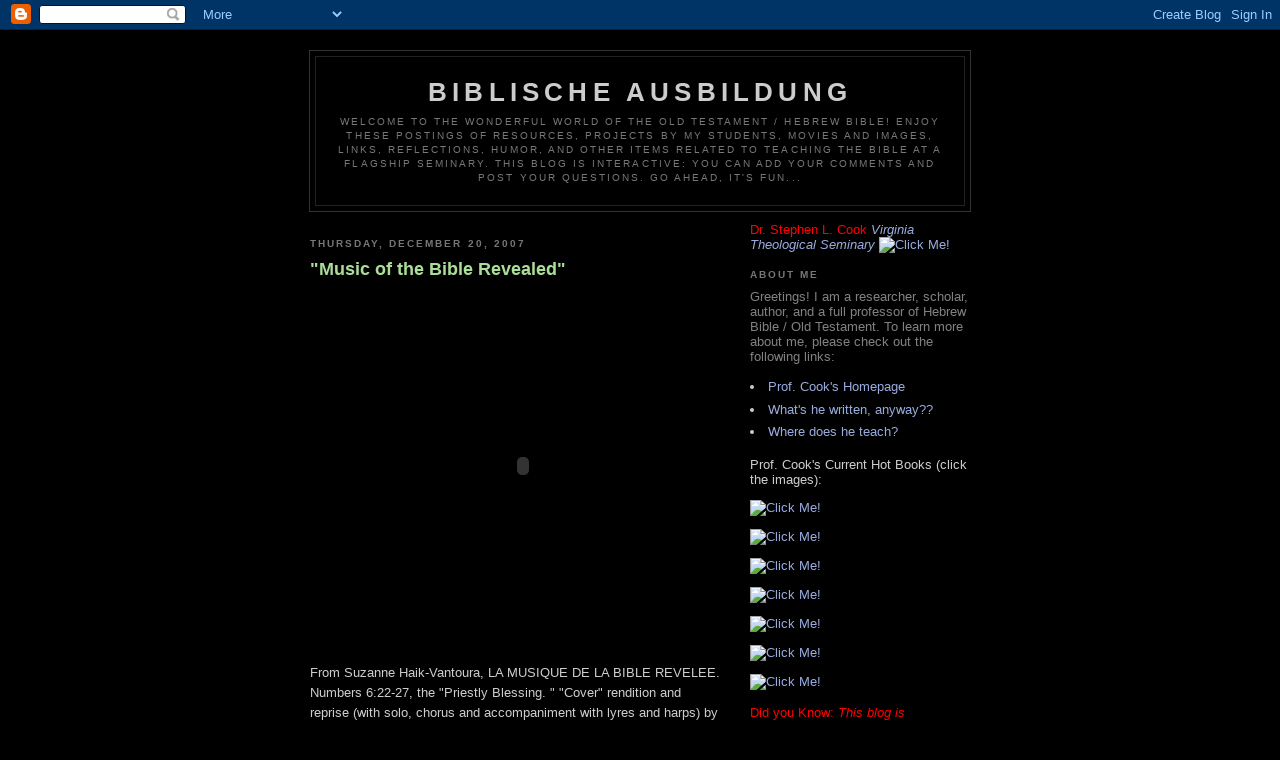

--- FILE ---
content_type: text/html; charset=UTF-8
request_url: https://biblische.blogspot.com/2007/12/music-of-bible-revealed.html
body_size: 7720
content:
<!DOCTYPE html PUBLIC "-//W3C//DTD XHTML 1.0 Strict//EN" "http://www.w3.org/TR/xhtml1/DTD/xhtml1-strict.dtd">

<html xmlns="http://www.w3.org/1999/xhtml" xml:lang="en" lang="en">
<head>
  <title>Biblische Ausbildung: "Music of the Bible Revealed"</title>

  <script type="text/javascript">(function() { (function(){function b(g){this.t={};this.tick=function(h,m,f){var n=f!=void 0?f:(new Date).getTime();this.t[h]=[n,m];if(f==void 0)try{window.console.timeStamp("CSI/"+h)}catch(q){}};this.getStartTickTime=function(){return this.t.start[0]};this.tick("start",null,g)}var a;if(window.performance)var e=(a=window.performance.timing)&&a.responseStart;var p=e>0?new b(e):new b;window.jstiming={Timer:b,load:p};if(a){var c=a.navigationStart;c>0&&e>=c&&(window.jstiming.srt=e-c)}if(a){var d=window.jstiming.load;
c>0&&e>=c&&(d.tick("_wtsrt",void 0,c),d.tick("wtsrt_","_wtsrt",e),d.tick("tbsd_","wtsrt_"))}try{a=null,window.chrome&&window.chrome.csi&&(a=Math.floor(window.chrome.csi().pageT),d&&c>0&&(d.tick("_tbnd",void 0,window.chrome.csi().startE),d.tick("tbnd_","_tbnd",c))),a==null&&window.gtbExternal&&(a=window.gtbExternal.pageT()),a==null&&window.external&&(a=window.external.pageT,d&&c>0&&(d.tick("_tbnd",void 0,window.external.startE),d.tick("tbnd_","_tbnd",c))),a&&(window.jstiming.pt=a)}catch(g){}})();window.tickAboveFold=function(b){var a=0;if(b.offsetParent){do a+=b.offsetTop;while(b=b.offsetParent)}b=a;b<=750&&window.jstiming.load.tick("aft")};var k=!1;function l(){k||(k=!0,window.jstiming.load.tick("firstScrollTime"))}window.addEventListener?window.addEventListener("scroll",l,!1):window.attachEvent("onscroll",l);
 })();</script><script type="text/javascript">function a(){var b=window.location.href,c=b.split("?");switch(c.length){case 1:return b+"?m=1";case 2:return c[1].search("(^|&)m=")>=0?null:b+"&m=1";default:return null}}var d=navigator.userAgent;if(d.indexOf("Mobile")!=-1&&d.indexOf("WebKit")!=-1&&d.indexOf("iPad")==-1||d.indexOf("Opera Mini")!=-1||d.indexOf("IEMobile")!=-1){var e=a();e&&window.location.replace(e)};
</script><meta http-equiv="Content-Type" content="text/html; charset=UTF-8" />
<meta name="generator" content="Blogger" />
<link rel="icon" type="image/vnd.microsoft.icon" href="https://www.blogger.com/favicon.ico"/>
<link rel="alternate" type="application/atom+xml" title="Biblische Ausbildung - Atom" href="https://biblische.blogspot.com/feeds/posts/default" />
<link rel="alternate" type="application/rss+xml" title="Biblische Ausbildung - RSS" href="https://biblische.blogspot.com/feeds/posts/default?alt=rss" />
<link rel="service.post" type="application/atom+xml" title="Biblische Ausbildung - Atom" href="https://www.blogger.com/feeds/30205208/posts/default" />
<link rel="alternate" type="application/atom+xml" title="Biblische Ausbildung - Atom" href="https://biblische.blogspot.com/feeds/618960791384761447/comments/default" />
<link rel="stylesheet" type="text/css" href="https://www.blogger.com/static/v1/v-css/1601750677-blog_controls.css"/>
<link rel="stylesheet" type="text/css" href="https://www.blogger.com/dyn-css/authorization.css?targetBlogID=30205208&zx=42b13ff1-4c47-43a7-a340-d6221c6b8f09"/>


  <style type="text/css">
/*
-----------------------------------------------
Blogger Template Style
Name:     Minima Black
Designer: Douglas Bowman
URL:      www.stopdesign.com
Date:     26 Feb 2004
----------------------------------------------- */


body {
  background:#000;
  margin:0;
  padding:40px 20px;
  font:x-small "Trebuchet MS",Trebuchet,Verdana,Sans-Serif;
  text-align:center;
  color:#ccc;
  font-size/* */:/**/small;
  font-size: /**/small;
  }
a:link {
  color:#9ad;
  text-decoration:none;
  }
a:visited {
  color:#a7a;
  text-decoration:none;
  }
a:hover {
  color:#ad9;
  text-decoration:underline;
  }
a img {
  border-width:0;
  }


/* Header
----------------------------------------------- */
@media all {
  #header {
    width:660px;
    margin:0 auto 10px;
    border:1px solid #333;
    }
  }
@media handheld {
  #header {
    width:90%;
    }
  }
#blog-title {
  margin:5px 5px 0;
  padding:20px 20px .25em;
  border:1px solid #222;
  border-width:1px 1px 0;
  font-size:200%;
  line-height:1.2em;
  color:#ccc;
  text-transform:uppercase;
  letter-spacing:.2em;
  }
#blog-title a {
  color:#ccc;
  text-decoration:none;
  }
#blog-title a:hover {
  color:#ad9;
  }
#description {
  margin:0 5px 5px;
  padding:0 20px 20px;
  border:1px solid #222;
  border-width:0 1px 1px;
  font:78%/1.4em "Trebuchet MS",Trebuchet,Arial,Verdana,Sans-serif;
  text-transform:uppercase;
  letter-spacing:.2em;
  color:#777;
  }


/* Content
----------------------------------------------- */
@media all {
  #content {
    width:660px;
    margin:0 auto;
    padding:0;
    text-align:left;
    }
  #main {
    width:410px;
    float:left;
    }
  #sidebar {
    width:220px;
    float:right;
    }
  }
@media handheld {
  #content {
    width:90%;
    }
  #main {
    width:100%;
    float:none;
    }
  #sidebar {
    width:100%;
    float:none;
    }
  }


/* Headings
----------------------------------------------- */
h2 {
  margin:1.5em 0 .75em;
  font:bold 78%/1.4em "Trebuchet MS",Trebuchet,Arial,Verdana,Sans-serif;
  text-transform:uppercase;
  letter-spacing:.2em;
  color:#777;
  }


/* Posts
----------------------------------------------- */
@media all {
  .date-header {
    margin:1.5em 0 .5em;
    }
  .post {
    margin:.5em 0 1.5em;
    border-bottom:1px dotted #444;
    padding-bottom:1.5em;
    }
  }
@media handheld {
  .date-header {
    padding:0 1.5em 0 1.5em;
    }
  .post {
    padding:0 1.5em 0 1.5em;
    }
  }
.post-title {
  margin:.25em 0 0;
  padding:0 0 4px;
  font-size:140%;
  line-height:1.4em;
  color:#ad9;
  }
.post-title a {
  text-decoration:none;
  color:#ad9;
  }
.post-title a:hover {
  color:#fff;
  }
.post div {
  margin:0 0 .75em;
  line-height:1.6em;
  }
p.post-footer {
  margin:-.25em 0 0;
  color:#333;
  }
.post-footer em, .comment-link {
  font:78%/1.4em "Trebuchet MS",Trebuchet,Arial,Verdana,Sans-serif;
  text-transform:uppercase;
  letter-spacing:.1em;
  }
.post-footer em {
  font-style:normal;
  color:#777;
  margin-right:.6em;
  }
.comment-link {
  margin-left:.6em;
  }
.post img {
  padding:4px;
  border:1px solid #222;
  }
.post blockquote {
  margin:1em 20px;
  }
.post blockquote p {
  margin:.75em 0;
  }


/* Comments
----------------------------------------------- */
#comments h4 {
  margin:1em 0;
  font:bold 78%/1.6em "Trebuchet MS",Trebuchet,Arial,Verdana,Sans-serif;
  text-transform:uppercase;
  letter-spacing:.2em;
  color:#999;
  }
#comments h4 strong {
  font-size:130%;
  }
#comments-block {
  margin:1em 0 1.5em;
  line-height:1.6em;
  }
#comments-block dt {
  margin:.5em 0;
  }
#comments-block dd {
  margin:.25em 0 0;
  }
#comments-block dd.comment-timestamp {
  margin:-.25em 0 2em;
  font:78%/1.4em "Trebuchet MS",Trebuchet,Arial,Verdana,Sans-serif;
  text-transform:uppercase;
  letter-spacing:.1em;
  }
#comments-block dd p {
  margin:0 0 .75em;
  }
.deleted-comment {
  font-style:italic;
  color:gray;
  }


/* Sidebar Content
----------------------------------------------- */
#sidebar ul {
  margin:0 0 1.5em;
  padding:0 0 1.5em;
  border-bottom:1px dotted #444;
  list-style:none;
  }
#sidebar li {
  margin:0;
  padding:0 0 .25em 15px;
  text-indent:-15px;
  line-height:1.5em;
  }
#sidebar p {
  color:#999;
  line-height:1.5em;
  }


/* Profile
----------------------------------------------- */
#profile-container {
  margin:0 0 1.5em;
  border-bottom:1px dotted #444;
  padding-bottom:1.5em;
  }
.profile-datablock {
  margin:.5em 0 .5em;
  }
.profile-img {
  display:inline;
  }
.profile-img img {
  float:left;
  padding:4px;
  border:1px solid #222;
  margin:0 8px 3px 0;
  }
.profile-data {
  margin:0;
  font:bold 78%/1.6em "Trebuchet MS",Trebuchet,Arial,Verdana,Sans-serif;
  text-transform:uppercase;
  letter-spacing:.1em;
  }
.profile-data strong {
  display:none;
  }
.profile-textblock {
  margin:0 0 .5em;
  }
.profile-link {
  margin:0;
  font:78%/1.4em "Trebuchet MS",Trebuchet,Arial,Verdana,Sans-serif;
  text-transform:uppercase;
  letter-spacing:.1em;
  }


/* Footer
----------------------------------------------- */
#footer {
  width:660px;
  clear:both;
  margin:0 auto;
  }
#footer hr {
  display:none;
  }
#footer p {
  margin:0;
  padding-top:15px;
  font:78%/1.6em "Trebuchet MS",Trebuchet,Verdana,Sans-serif;
  text-transform:uppercase;
  letter-spacing:.1em;
  }
  </style>

<meta name='google-adsense-platform-account' content='ca-host-pub-1556223355139109'/>
<meta name='google-adsense-platform-domain' content='blogspot.com'/>
<!-- --><style type="text/css">@import url(//www.blogger.com/static/v1/v-css/navbar/3334278262-classic.css);
div.b-mobile {display:none;}
</style>

</head>

<body><script type="text/javascript">
    function setAttributeOnload(object, attribute, val) {
      if(window.addEventListener) {
        window.addEventListener('load',
          function(){ object[attribute] = val; }, false);
      } else {
        window.attachEvent('onload', function(){ object[attribute] = val; });
      }
    }
  </script>
<div id="navbar-iframe-container"></div>
<script type="text/javascript" src="https://apis.google.com/js/platform.js"></script>
<script type="text/javascript">
      gapi.load("gapi.iframes:gapi.iframes.style.bubble", function() {
        if (gapi.iframes && gapi.iframes.getContext) {
          gapi.iframes.getContext().openChild({
              url: 'https://www.blogger.com/navbar/30205208?origin\x3dhttps://biblische.blogspot.com',
              where: document.getElementById("navbar-iframe-container"),
              id: "navbar-iframe"
          });
        }
      });
    </script>

<div id="header">

  <h1 id="blog-title">
    <a href="http://biblische.blogspot.com/">
	Biblische Ausbildung
	</a>
  </h1>
  <p id="description">Welcome to the Wonderful World of the Old Testament / Hebrew Bible!  Enjoy these postings of resources, projects by my students, movies and images, links, reflections, humor, and other items related to teaching the Bible at a Flagship Seminary.  This blog is interactive: You can add your comments and post your questions.  Go ahead, it's fun...</p>

</div>

<!-- Begin #content -->
<div id="content">


<!-- Begin #main -->
<div id="main"><div id="main2">



    
  <h2 class="date-header">Thursday, December 20, 2007</h2>
  

  
     
  <!-- Begin .post -->
  <div class="post"><a name="618960791384761447"></a>
         
    <h3 class="post-title">
	 
	 "Music of the Bible Revealed"
	 
    </h3>
    

	         <div class="post-body">
	<div>
      <div style="clear:both;"></div><embed src="//xml.searchvideo.com/eb/i/321498795/a/58ef677afb89fc040e3dec6de7dd6c26/p/1" width="425" height="341" type="application/x-shockwave-flash" flashvars="m=15303911&amp;v=2&amp;type=video"></embed><br /><br />From Suzanne Haik-Vantoura, LA MUSIQUE DE LA BIBLE REVELEE. Numbers 6:22-27, the "Priestly Blessing. " "Cover" rendition and reprise (with solo, chorus and accompaniment with lyres and harps) by the San Antonio Vocal Arts Ensemble (SAVAE).<br /><br />One of the highlights of the recent SBL meetings in San Diego for me was a small-group session discussing with J. Clinton McCann Jr. some of his forthcoming work on the psalms. In that work he very, very briefly mentions the work of Suzanne Haik Vantoura, who claims to have deciphered the accent marks of the Hebrew text, reconstructing them as ancient musical annotations giving us access to the original melodies of biblical poetry.<br /><br />What do you all think of this slideshow based on Vantoura's work? (She died Oct. 22, 2000; to read a bit about her, click <a href="http://en.wikipedia.org/wiki/Suzanne_Ha%C3%AFk-Vantoura">here</a>.)<div style="clear:both; padding-bottom:0.25em"></div>
    </div>
    </div>
    
    <p class="post-footer">
      <em>posted by S and C at <a href="http://biblische.blogspot.com/2007/12/music-of-bible-revealed.html" title="permanent link">4:29 PM</a></em>
        <span class="item-action"><a href="https://www.blogger.com/email-post/30205208/618960791384761447" title="Email Post"><img class="icon-action" alt="" src="https://resources.blogblog.com/img/icon18_email.gif" height="13" width="18"/></a></span><span class="item-control blog-admin pid-181261718"><a style="border:none;" href="https://www.blogger.com/post-edit.g?blogID=30205208&postID=618960791384761447&from=pencil" title="Edit Post"><img class="icon-action" alt="" src="https://resources.blogblog.com/img/icon18_edit_allbkg.gif" height="18" width="18"></a></span>
    </p>
  
  </div>
  <!-- End .post -->
  
  
  
  <!-- Begin #comments -->
 
  <div id="comments">

	<a name="comments"></a>
        <h4>2 Comments:</h4>
        <dl id="comments-block">
      
      <dt class="comment-poster" id="c6842730387894513560"><a name="c6842730387894513560"></a>
        <span style="line-height:16px" class="comment-icon anon-comment-icon"><img src="https://resources.blogblog.com/img/anon16-rounded.gif" alt="Anonymous" style="display:inline;" /></span>&nbsp;<span class="anon-comment-author">Anonymous</span> said...
      </dt>
      <dd class="comment-body">

        <p>She originally published her work in french in 1976 and the english translation in 1991.  That's a long time for scholars to engage her argument.  How has it been received? <BR/><BR/>-RBP</p>
      </dd>
      <dd class="comment-timestamp"><a href="#6842730387894513560" title="comment permalink">Sat Dec 22, 01:37:00 PM EST</a>
	  <span class="item-control blog-admin pid-1946581404"><a style="border:none;" href="https://www.blogger.com/comment/delete/30205208/6842730387894513560" title="Delete Comment" ><span class="delete-comment-icon">&nbsp;</span></a></span>
	  </dd>
      
      <dt class="comment-poster" id="c4614447472748653848"><a name="c4614447472748653848"></a>
        <span style="line-height:16px" class="comment-icon blogger-comment-icon"><img src="https://resources.blogblog.com/img/b16-rounded.gif" alt="Blogger" style="display:inline;" /></span>&nbsp;<a href="https://www.blogger.com/profile/10426067845540220791" rel="nofollow">S and C</a> said...
      </dt>
      <dd class="comment-body">

        <p>Interestingly, I am not aware of too much attention given to her work by biblical scholars. Perhaps there just are not that many who both know a tremendous amount about the Masoretic accents and also a good deal about music theory. If anyone knows of critical assessments, please leave a comment! Thanks, ---SLC</p>
      </dd>
      <dd class="comment-timestamp"><a href="#4614447472748653848" title="comment permalink">Sat Dec 22, 09:27:00 PM EST</a>
	  <span class="item-control blog-admin pid-181261718"><a style="border:none;" href="https://www.blogger.com/comment/delete/30205208/4614447472748653848" title="Delete Comment" ><span class="delete-comment-icon">&nbsp;</span></a></span>
	  </dd>
      
    </dl>
		<p class="comment-timestamp">

    <a class="comment-link" href="https://www.blogger.com/comment/fullpage/post/30205208/618960791384761447">Post a Comment</a>
    </p>
    	    
    


		<p class="comment-timestamp">
	<a href="http://biblische.blogspot.com/"><< Home</a>
    </p>
    </div>



  <!-- End #comments -->


</div></div>
<!-- End #main -->







<!-- Begin #sidebar -->
<div id="sidebar"><div id="sidebar2">

  
  <a href="http://www.amazon.com/Stephen-L.-Cook/e/B001JSDFWC/"><font color=red>Dr. Stephen L. Cook</font></a>
  <em><a href="http://www.vts.edu">Virginia Theological Seminary</a></em>

 </ul>
   
      <a href="https://drive.google.com/file/d/1wA_ps__A7ulsX4zMdMnE1Pm_jKy9YUYZ/view"><img style="WIDTH: 200px; CURSOR: hand" alt="Click Me!" src="https://drive.google.com/thumbnail?id=1wA_ps__A7ulsX4zMdMnE1Pm_jKy9YUYZ" border="0" /></a><br /></ul>

      <h2 class="sidebar-title">About Me</h2>

  <font color=gray>Greetings! I am a researcher, scholar, author, and a full professor of Hebrew Bible / Old Testament.  To learn more about me, please check out the following links:</font> 
         </p>

         <li><a href="https://drstephenlcook.com">Prof. Cook's Homepage</a></li>
         <li><a href="http://astore.amazon.com/biblischeausb-20">What's he written, anyway??</a></li>
         <li><a href="http://www.vts.edu">Where does he teach?</a></li>
         
<p></p> 

</ul>

Prof. Cook's Current Hot Books (click the images):
<p></p>      
<a href="https://a.co/d/3rzFA9R"><img style="WIDTH: 200px; CURSOR: hand" alt="Click Me!" src="https://drive.google.com/thumbnail?id=19JLy6Gpk_AA79wk0nka-yksZhq5kyRAB" border="0" /></a><br /></ul>
<p></p>        
<a href="https://a.co/d/7uEiSQM"><img style="WIDTH: 200px; CURSOR: hand" alt="Click Me!" src="https://drive.google.com/thumbnail?id=1bazj3ItNdyag7AzJvczOnHrlQ5p_qEr1" border="0" /></a><br /></ul>
<p></p>    
<a href="https://a.co/d/f7nthEw"><img style="WIDTH: 200px; CURSOR: hand" alt="Click Me!" src="https://drive.google.com/thumbnail?id=1zyBQLdrHIRkAHG03YjrZqtjM4soFWn81" border="0" /></a><br /></ul>
<p></p>    
<a href="https://a.co/d/1lVyCef"><img style="WIDTH: 200px; CURSOR: hand" alt="Click Me!" src="https://drive.google.com/thumbnail?id=1RxdxJY_eS2E7CJP_euHDu4dSBDBKqtlq" border="0" /></a><br /></ul>
<p></p> 
<a href="https://a.co/d/5JdL62V"><img style="WIDTH: 200px; CURSOR: hand" alt="Click Me!" src="https://drive.google.com/thumbnail?id=1lzr33_mQ6zgggDRiUJHfs9WEezDl2JBO" border="0" /></a><br /></ul>
<p></p>
<a href="https://a.co/d/dU4t0pe"><img style="WIDTH: 200px; CURSOR: hand" alt="Click Me!" src="https://drive.google.com/thumbnail?id=1JPiaFTHpMzSyAUKLEyZlpdM1RFETlPB5" border="0" /></a><br /></ul>
<p></p> 
<a href="https://a.co/d/6cAWnri"><img style="WIDTH: 200px; CURSOR: hand" alt="Click Me!" src="https://drive.google.com/thumbnail?id=1tWyWb6grzoE57Dr9vSJSgOmSrQ6s7ugT" border="0" /></a><br /></ul>
<p></p> 

<!-- End #profile -->


 </ul>

<p><font color=red>Did you Know: <em>This blog is interactive.  You (yes, You!) can add your questions and post your comments.</em>  <font color=yellow>Each blog-entry has a comments link at the end.  Go ahead, try it!</p>
<a target="_blank"  href="https://drstephenlcook.com"><img border="0" src="https://drive.google.com/thumbnail?id=1d2wvvrnyx5mRRjjAtwkN97HkMnzABkvE" border="0" /></a><br /></ul>
<p></p>    
        

  <h2 class="sidebar-title">I've Contributed!</h2>
<p></p> 
<a href="https://a.co/d/1cbUYcf"><img style="WIDTH: 200px; CURSOR: hand" alt="Click Me!" src="https://drive.google.com/thumbnail?id=1yTvVLwAzFiz_VwLH8BREofSbw8u8EDDO" border="0" /></a><br /></ul>
<p></p> 

<a href="https://a.co/d/8bz6oY0"><img style="WIDTH: 200px; CURSOR: hand" alt="Click Me!" src="https://drive.google.com/thumbnail?id=1keDQUDf7CCo3BA_GAUcyhx3eCklTEyjc" border="0" /></a><br /></ul>
<p></p> 

<a href="https://a.co/d/8bz6oY0"><img style="WIDTH: 200px; CURSOR: hand" alt="Click Me!" src="https://drive.google.com/thumbnail?id=1v8al0C7sfTPZvRE-KMdzHPUz_H4Bhcx8" border="0" /></a><br /></ul>
<p></p> 
  
</ul>
  </MainOrArchivePage>


<a href="https://drive.google.com/file/d/1BIb7mO3ZSXVZLcRv9IC6yPRxuVjPOIZ-/view?usp=sharing"><img style="WIDTH: 200px; CURSOR: hand" alt="Click Me!" src="https://drive.google.com/thumbnail?id=1BIb7mO3ZSXVZLcRv9IC6yPRxuVjPOIZ-" border="0" /></a><br /></ul>
 
    <p>Duties of a son, from The Story of Aqhat: <font color=purple><em>To erect a stele for his ancestral gods; to build a family shrine in the sanctuary; 
to guard his footsteps from earth to underworld; to take his hand when he is drunk; to put his arm over one's shoulder when he is full of 
wine; to eat a funeral meal in the temple of Ba'al; to offer a sacrifice in the house of El.</em></font></p>

</ul>

  
  <h2 class="sidebar-title">Previous Posts</h2>
    <ul id="recently">
    
        <li><a href="http://biblische.blogspot.com/2007/12/2007-episcopal-on-line-advent-calendar.html">2007 Episcopal On-Line Advent Calendar</a></li>
     
        <li><a href="http://biblische.blogspot.com/2007/12/i-wish-christmas-pagent-at-our-church.html">I Wish the Christmas Pagent at Our Church had this...</a></li>
     
        <li><a href="http://biblische.blogspot.com/2007/12/tomb-of-omri-discovered.html">Tomb of Omri Discovered?</a></li>
     
        <li><a href="http://biblische.blogspot.com/2007/12/climate-change-cartoon.html">Climate Change Cartoon</a></li>
     
        <li><a href="http://biblische.blogspot.com/2007/12/support-this-site-send-holiday-gift.html">Support This Site: Send a Holiday Gift Certificate!</a></li>
     
        <li><a href="http://biblische.blogspot.com/2007/12/new-bible-brief-daniel-by-stephen-cook.html">New Bible Brief: Daniel by Stephen Cook</a></li>
     
        <li><a href="http://biblische.blogspot.com/2007/12/now-in-print-my-review-of-sweeny-on.html">Now in Print: My Review of Sweeny on Prophetic and...</a></li>
     
        <li><a href="http://biblische.blogspot.com/2007/12/on-us-seminaries-and-biblical-languages.html">On US Seminaries and the Biblical Languages</a></li>
     
        <li><a href="http://biblische.blogspot.com/2007/12/exegesis-of-desire.html">An Exegesis of Desire</a></li>
     
        <li><a href="http://biblische.blogspot.com/2007/12/two-new-bible-briefs.html">Two New Bible Briefs</a></li>
     
  </ul>
    <MainOrArchivePage>

  <h2 class="sidebar-title">Archives</h2>
    <ul class="archive-list">
   	  
    	<li><a href="http://biblische.blogspot.com/2006/06/">June 2006</a></li>
	  
    	<li><a href="http://biblische.blogspot.com/2006/07/">July 2006</a></li>
	  
    	<li><a href="http://biblische.blogspot.com/2006/08/">August 2006</a></li>
	  
    	<li><a href="http://biblische.blogspot.com/2006/09/">September 2006</a></li>
	  
    	<li><a href="http://biblische.blogspot.com/2006/10/">October 2006</a></li>
	  
    	<li><a href="http://biblische.blogspot.com/2006/11/">November 2006</a></li>
	  
    	<li><a href="http://biblische.blogspot.com/2006/12/">December 2006</a></li>
	  
    	<li><a href="http://biblische.blogspot.com/2007/01/">January 2007</a></li>
	  
    	<li><a href="http://biblische.blogspot.com/2007/02/">February 2007</a></li>
	  
    	<li><a href="http://biblische.blogspot.com/2007/03/">March 2007</a></li>
	  
    	<li><a href="http://biblische.blogspot.com/2007/04/">April 2007</a></li>
	  
    	<li><a href="http://biblische.blogspot.com/2007/05/">May 2007</a></li>
	  
    	<li><a href="http://biblische.blogspot.com/2007/06/">June 2007</a></li>
	  
    	<li><a href="http://biblische.blogspot.com/2007/07/">July 2007</a></li>
	  
    	<li><a href="http://biblische.blogspot.com/2007/08/">August 2007</a></li>
	  
    	<li><a href="http://biblische.blogspot.com/2007/09/">September 2007</a></li>
	  
    	<li><a href="http://biblische.blogspot.com/2007/10/">October 2007</a></li>
	  
    	<li><a href="http://biblische.blogspot.com/2007/11/">November 2007</a></li>
	  
    	<li><a href="http://biblische.blogspot.com/2007/12/">December 2007</a></li>
	  
    	<li><a href="http://biblische.blogspot.com/2008/01/">January 2008</a></li>
	  
    	<li><a href="http://biblische.blogspot.com/2008/02/">February 2008</a></li>
	  
    	<li><a href="http://biblische.blogspot.com/2008/03/">March 2008</a></li>
	  
    	<li><a href="http://biblische.blogspot.com/2008/04/">April 2008</a></li>
	  
    	<li><a href="http://biblische.blogspot.com/2008/05/">May 2008</a></li>
	  
    	<li><a href="http://biblische.blogspot.com/2008/06/">June 2008</a></li>
	  
    	<li><a href="http://biblische.blogspot.com/2008/07/">July 2008</a></li>
	  
    	<li><a href="http://biblische.blogspot.com/2008/08/">August 2008</a></li>
	  
    	<li><a href="http://biblische.blogspot.com/2008/09/">September 2008</a></li>
	  
    	<li><a href="http://biblische.blogspot.com/2008/10/">October 2008</a></li>
	  
    	<li><a href="http://biblische.blogspot.com/2008/11/">November 2008</a></li>
	  
    	<li><a href="http://biblische.blogspot.com/2008/12/">December 2008</a></li>
	  
    	<li><a href="http://biblische.blogspot.com/2009/01/">January 2009</a></li>
	  
    	<li><a href="http://biblische.blogspot.com/2009/02/">February 2009</a></li>
	  
    	<li><a href="http://biblische.blogspot.com/2009/03/">March 2009</a></li>
	  
    	<li><a href="http://biblische.blogspot.com/2009/04/">April 2009</a></li>
	  
    	<li><a href="http://biblische.blogspot.com/2009/05/">May 2009</a></li>
	  
    	<li><a href="http://biblische.blogspot.com/2009/06/">June 2009</a></li>
	  
    	<li><a href="http://biblische.blogspot.com/2009/07/">July 2009</a></li>
	  
    	<li><a href="http://biblische.blogspot.com/2009/08/">August 2009</a></li>
	  
    	<li><a href="http://biblische.blogspot.com/2009/09/">September 2009</a></li>
	  
    	<li><a href="http://biblische.blogspot.com/2009/10/">October 2009</a></li>
	  
    	<li><a href="http://biblische.blogspot.com/2009/11/">November 2009</a></li>
	  
    	<li><a href="http://biblische.blogspot.com/2009/12/">December 2009</a></li>
	  
    	<li><a href="http://biblische.blogspot.com/2010/01/">January 2010</a></li>
	  
    	<li><a href="http://biblische.blogspot.com/2010/02/">February 2010</a></li>
	  
    	<li><a href="http://biblische.blogspot.com/2010/03/">March 2010</a></li>
	  
    	<li><a href="http://biblische.blogspot.com/2010/04/">April 2010</a></li>
	  
    	<li><a href="http://biblische.blogspot.com/2010/05/">May 2010</a></li>
	  
    	<li><a href="http://biblische.blogspot.com/2010/06/">June 2010</a></li>
	  
    	<li><a href="http://biblische.blogspot.com/2010/07/">July 2010</a></li>
	  
    	<li><a href="http://biblische.blogspot.com/2010/08/">August 2010</a></li>
	  
    	<li><a href="http://biblische.blogspot.com/2010/09/">September 2010</a></li>
	  
    	<li><a href="http://biblische.blogspot.com/2010/10/">October 2010</a></li>
	  
    	<li><a href="http://biblische.blogspot.com/2010/11/">November 2010</a></li>
	  
    	<li><a href="http://biblische.blogspot.com/2010/12/">December 2010</a></li>
	  
    	<li><a href="http://biblische.blogspot.com/2011/01/">January 2011</a></li>
	  
    	<li><a href="http://biblische.blogspot.com/2011/02/">February 2011</a></li>
	  
    	<li><a href="http://biblische.blogspot.com/2011/03/">March 2011</a></li>
	  
    	<li><a href="http://biblische.blogspot.com/2011/04/">April 2011</a></li>
	  
    	<li><a href="http://biblische.blogspot.com/2011/05/">May 2011</a></li>
	  
    	<li><a href="http://biblische.blogspot.com/2011/06/">June 2011</a></li>
	  
    	<li><a href="http://biblische.blogspot.com/2011/07/">July 2011</a></li>
	  
    	<li><a href="http://biblische.blogspot.com/2011/08/">August 2011</a></li>
	  
    	<li><a href="http://biblische.blogspot.com/2011/09/">September 2011</a></li>
	  
    	<li><a href="http://biblische.blogspot.com/2011/10/">October 2011</a></li>
	  
    	<li><a href="http://biblische.blogspot.com/2011/11/">November 2011</a></li>
	  
    	<li><a href="http://biblische.blogspot.com/2011/12/">December 2011</a></li>
	  
    	<li><a href="http://biblische.blogspot.com/2012/01/">January 2012</a></li>
	  
    	<li><a href="http://biblische.blogspot.com/2012/02/">February 2012</a></li>
	  
    	<li><a href="http://biblische.blogspot.com/2012/03/">March 2012</a></li>
	  
    	<li><a href="http://biblische.blogspot.com/2012/04/">April 2012</a></li>
	  
    	<li><a href="http://biblische.blogspot.com/2012/05/">May 2012</a></li>
	  
    	<li><a href="http://biblische.blogspot.com/2012/06/">June 2012</a></li>
	  
    	<li><a href="http://biblische.blogspot.com/2012/07/">July 2012</a></li>
	  
    	<li><a href="http://biblische.blogspot.com/2012/08/">August 2012</a></li>
	  
    	<li><a href="http://biblische.blogspot.com/2012/09/">September 2012</a></li>
	  
    	<li><a href="http://biblische.blogspot.com/2012/10/">October 2012</a></li>
	  
    	<li><a href="http://biblische.blogspot.com/2012/11/">November 2012</a></li>
	  
    	<li><a href="http://biblische.blogspot.com/2012/12/">December 2012</a></li>
	  
    	<li><a href="http://biblische.blogspot.com/2013/01/">January 2013</a></li>
	  
    	<li><a href="http://biblische.blogspot.com/2013/02/">February 2013</a></li>
	  
    	<li><a href="http://biblische.blogspot.com/2013/03/">March 2013</a></li>
	  
    	<li><a href="http://biblische.blogspot.com/2013/04/">April 2013</a></li>
	  
    	<li><a href="http://biblische.blogspot.com/2013/05/">May 2013</a></li>
	  
    	<li><a href="http://biblische.blogspot.com/2013/06/">June 2013</a></li>
	  
    	<li><a href="http://biblische.blogspot.com/2013/07/">July 2013</a></li>
	  
    	<li><a href="http://biblische.blogspot.com/2013/08/">August 2013</a></li>
	  
    	<li><a href="http://biblische.blogspot.com/2013/09/">September 2013</a></li>
	  
    	<li><a href="http://biblische.blogspot.com/2013/10/">October 2013</a></li>
	  
    	<li><a href="http://biblische.blogspot.com/2013/11/">November 2013</a></li>
	  
    	<li><a href="http://biblische.blogspot.com/2013/12/">December 2013</a></li>
	  
    	<li><a href="http://biblische.blogspot.com/2014/03/">March 2014</a></li>
	  
    	<li><a href="http://biblische.blogspot.com/2014/04/">April 2014</a></li>
	  
    	<li><a href="http://biblische.blogspot.com/2014/07/">July 2014</a></li>
	  
    	<li><a href="http://biblische.blogspot.com/2014/08/">August 2014</a></li>
	  
    	<li><a href="http://biblische.blogspot.com/2014/10/">October 2014</a></li>
	  
    	<li><a href="http://biblische.blogspot.com/2014/11/">November 2014</a></li>
	  
    	<li><a href="http://biblische.blogspot.com/2014/12/">December 2014</a></li>
	  
    	<li><a href="http://biblische.blogspot.com/2015/01/">January 2015</a></li>
	  
    	<li><a href="http://biblische.blogspot.com/2015/02/">February 2015</a></li>
	  
    	<li><a href="http://biblische.blogspot.com/2015/03/">March 2015</a></li>
	  
    	<li><a href="http://biblische.blogspot.com/2015/04/">April 2015</a></li>
	  
    	<li><a href="http://biblische.blogspot.com/2015/07/">July 2015</a></li>
	  
    	<li><a href="http://biblische.blogspot.com/2015/08/">August 2015</a></li>
	  
    	<li><a href="http://biblische.blogspot.com/2015/10/">October 2015</a></li>
	  
    	<li><a href="http://biblische.blogspot.com/2015/11/">November 2015</a></li>
	  
    	<li><a href="http://biblische.blogspot.com/2015/12/">December 2015</a></li>
	  
    	<li><a href="http://biblische.blogspot.com/2016/03/">March 2016</a></li>
	  
    	<li><a href="http://biblische.blogspot.com/2016/05/">May 2016</a></li>
	  
    	<li><a href="http://biblische.blogspot.com/2016/06/">June 2016</a></li>
	  
    	<li><a href="http://biblische.blogspot.com/2017/09/">September 2017</a></li>
	  
    	<li><a href="http://biblische.blogspot.com/2017/10/">October 2017</a></li>
	  
    	<li><a href="http://biblische.blogspot.com/2017/11/">November 2017</a></li>
	  
    	<li><a href="http://biblische.blogspot.com/2018/03/">March 2018</a></li>
	  
    	<li><a href="http://biblische.blogspot.com/2018/04/">April 2018</a></li>
	  
    	<li><a href="http://biblische.blogspot.com/2018/08/">August 2018</a></li>
	  
    	<li><a href="http://biblische.blogspot.com/2018/10/">October 2018</a></li>
	  
    	<li><a href="http://biblische.blogspot.com/2018/11/">November 2018</a></li>
	  
    	<li><a href="http://biblische.blogspot.com/2018/12/">December 2018</a></li>
	  
    	<li><a href="http://biblische.blogspot.com/2019/01/">January 2019</a></li>
	  
    	<li><a href="http://biblische.blogspot.com/2019/03/">March 2019</a></li>
	  
    	<li><a href="http://biblische.blogspot.com/2019/07/">July 2019</a></li>
	  
    	<li><a href="http://biblische.blogspot.com/2019/08/">August 2019</a></li>
	  
    	<li><a href="http://biblische.blogspot.com/2019/09/">September 2019</a></li>
	  
    	<li><a href="http://biblische.blogspot.com/2019/11/">November 2019</a></li>
	  
    	<li><a href="http://biblische.blogspot.com/2019/12/">December 2019</a></li>
	  
    	<li><a href="http://biblische.blogspot.com/2020/01/">January 2020</a></li>
	  
    	<li><a href="http://biblische.blogspot.com/2020/02/">February 2020</a></li>
	  
    	<li><a href="http://biblische.blogspot.com/2020/03/">March 2020</a></li>
	  
    	<li><a href="http://biblische.blogspot.com/2020/06/">June 2020</a></li>
	  
    	<li><a href="http://biblische.blogspot.com/2021/01/">January 2021</a></li>
	  
    	<li><a href="http://biblische.blogspot.com/2021/03/">March 2021</a></li>
	  
    	<li><a href="http://biblische.blogspot.com/2021/07/">July 2021</a></li>
	  
    	<li><a href="http://biblische.blogspot.com/2021/12/">December 2021</a></li>
	  
    	<li><a href="http://biblische.blogspot.com/2022/01/">January 2022</a></li>
	  
    	<li><a href="http://biblische.blogspot.com/2022/04/">April 2022</a></li>
	  
    	<li><a href="http://biblische.blogspot.com/2022/09/">September 2022</a></li>
	  
    	<li><a href="http://biblische.blogspot.com/2024/01/">January 2024</a></li>
	  
    	<li><a href="http://biblische.blogspot.com/2024/05/">May 2024</a></li>
	  
    	<li><a href="http://biblische.blogspot.com/2024/09/">September 2024</a></li>
	  
    	<li><a href="http://biblische.blogspot.com/2024/12/">December 2024</a></li>
	  
    	<li><a href="http://biblische.blogspot.com/2025/04/">April 2025</a></li>
	  
    	<li><a href="http://biblische.blogspot.com/2025/05/">May 2025</a></li>
	  
    	<li><a href="http://biblische.blogspot.com/2025/06/">June 2025</a></li>
	  

  
</div>
<!-- End #sidebar -->


</div>
<!-- End #content -->



<!-- Begin #footer -->
<div id="footer"><hr />
        <p>Thanks for visiting my blog! ---SLC</p>

</div>
<!-- End #footer --></body></html>